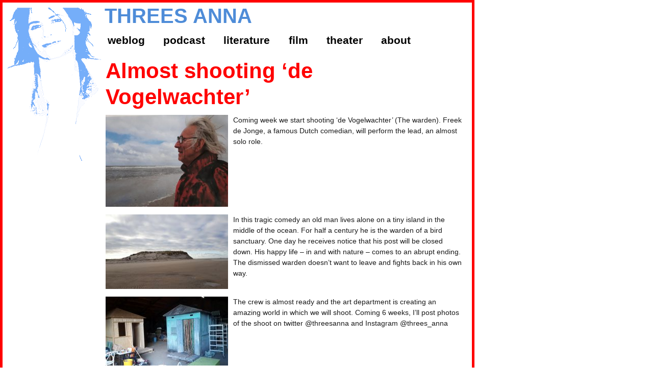

--- FILE ---
content_type: text/html; charset=UTF-8
request_url: https://www.threesanna.com/2019/04/29/almost-shooting-de-vogelwachter/
body_size: 8087
content:
<!DOCTYPE html>
<html lang="en-GB" class="no-js">
<head>
	<meta charset="UTF-8">
	<meta name="viewport" content="width=device-width, initial-scale=1">
	<link rel="profile" href="http://gmpg.org/xfn/11">
		<script>(function(html){html.className = html.className.replace(/\bno-js\b/,'js')})(document.documentElement);</script>
<title>Almost shooting ‘de Vogelwachter’ | Threes Anna</title>
	<style>img:is([sizes="auto" i], [sizes^="auto," i]) { contain-intrinsic-size: 3000px 1500px }</style>
	
<!-- The SEO Framework by Sybre Waaijer -->
<meta name="robots" content="max-snippet:-1,max-image-preview:standard,max-video-preview:-1" />
<link rel="canonical" href="https://www.threesanna.com/2019/04/29/almost-shooting-de-vogelwachter/" />
<meta name="description" content="Coming week we start shooting ‘de Vogelwachter’ (The warden). Freek de Jonge, a famous Dutch comedian, will perform the lead, an almost solo role." />
<meta property="og:type" content="article" />
<meta property="og:locale" content="en_GB" />
<meta property="og:site_name" content="Threes Anna" />
<meta property="og:title" content="Almost shooting ‘de Vogelwachter’ | Threes Anna" />
<meta property="og:description" content="Coming week we start shooting ‘de Vogelwachter’ (The warden). Freek de Jonge, a famous Dutch comedian, will perform the lead, an almost solo role. In this tragic comedy an old man lives alone on a…" />
<meta property="og:url" content="https://www.threesanna.com/2019/04/29/almost-shooting-de-vogelwachter/" />
<meta property="og:image" content="https://www.threesanna.com/wp-content/uploads/2019/04/IMG-20180918-WA0005.jpg" />
<meta property="og:image:width" content="1600" />
<meta property="og:image:height" content="1200" />
<meta property="og:image" content="https://www.threesanna.com/wp-content/uploads/2019/04/IMG-20180918-WA0005-300x225.jpg" />
<meta property="og:image" content="https://www.threesanna.com/wp-content/uploads/2019/03/locatie-01.jpg" />
<meta property="og:image" content="https://www.threesanna.com/wp-content/uploads/2019/04/20190427_142929.jpg" />
<meta property="article:published_time" content="2019-04-29T07:14:37+00:00" />
<meta property="article:modified_time" content="2019-04-29T07:16:43+00:00" />
<meta name="twitter:card" content="summary_large_image" />
<meta name="twitter:title" content="Almost shooting ‘de Vogelwachter’ | Threes Anna" />
<meta name="twitter:description" content="Coming week we start shooting ‘de Vogelwachter’ (The warden). Freek de Jonge, a famous Dutch comedian, will perform the lead, an almost solo role. In this tragic comedy an old man lives alone on a…" />
<meta name="twitter:image" content="https://www.threesanna.com/wp-content/uploads/2019/04/IMG-20180918-WA0005.jpg" />
<script type="application/ld+json">{"@context":"https://schema.org","@graph":[{"@type":"WebSite","@id":"https://www.threesanna.com/#/schema/WebSite","url":"https://www.threesanna.com/","name":"Threes Anna","inLanguage":"en-GB","potentialAction":{"@type":"SearchAction","target":{"@type":"EntryPoint","urlTemplate":"https://www.threesanna.com/search/{search_term_string}/"},"query-input":"required name=search_term_string"},"publisher":{"@type":"Organization","@id":"https://www.threesanna.com/#/schema/Organization","name":"Threes Anna","url":"https://www.threesanna.com/"}},{"@type":"WebPage","@id":"https://www.threesanna.com/2019/04/29/almost-shooting-de-vogelwachter/","url":"https://www.threesanna.com/2019/04/29/almost-shooting-de-vogelwachter/","name":"Almost shooting ‘de Vogelwachter’ | Threes Anna","description":"Coming week we start shooting ‘de Vogelwachter’ (The warden). Freek de Jonge, a famous Dutch comedian, will perform the lead, an almost solo role.","inLanguage":"en-GB","isPartOf":{"@id":"https://www.threesanna.com/#/schema/WebSite"},"breadcrumb":{"@type":"BreadcrumbList","@id":"https://www.threesanna.com/#/schema/BreadcrumbList","itemListElement":[{"@type":"ListItem","position":1,"item":"https://www.threesanna.com/","name":"Threes Anna"},{"@type":"ListItem","position":2,"item":"https://www.threesanna.com/category/publish-on-homepage/","name":"Publish on homepage"},{"@type":"ListItem","position":3,"name":"Almost shooting ‘de Vogelwachter’"}]},"potentialAction":{"@type":"ReadAction","target":"https://www.threesanna.com/2019/04/29/almost-shooting-de-vogelwachter/"},"datePublished":"2019-04-29T07:14:37+00:00","dateModified":"2019-04-29T07:16:43+00:00","author":{"@type":"Person","@id":"https://www.threesanna.com/#/schema/Person/a77b9dd91ba57b27a8020eefa2725a5a","name":"threes anna"}}]}</script>
<!-- / The SEO Framework by Sybre Waaijer | 15.34ms meta | 5.55ms boot -->

<link rel="alternate" type="application/rss+xml" title="Threes Anna &raquo; Feed" href="https://www.threesanna.com/feed/" />
<link rel='stylesheet' id='wp-block-library-css' href='https://www.threesanna.com/wp-includes/css/dist/block-library/style.min.css?ver=6.8.3' media='all' />
<style id='wp-block-library-theme-inline-css'>
.wp-block-audio :where(figcaption){color:#555;font-size:13px;text-align:center}.is-dark-theme .wp-block-audio :where(figcaption){color:#ffffffa6}.wp-block-audio{margin:0 0 1em}.wp-block-code{border:1px solid #ccc;border-radius:4px;font-family:Menlo,Consolas,monaco,monospace;padding:.8em 1em}.wp-block-embed :where(figcaption){color:#555;font-size:13px;text-align:center}.is-dark-theme .wp-block-embed :where(figcaption){color:#ffffffa6}.wp-block-embed{margin:0 0 1em}.blocks-gallery-caption{color:#555;font-size:13px;text-align:center}.is-dark-theme .blocks-gallery-caption{color:#ffffffa6}:root :where(.wp-block-image figcaption){color:#555;font-size:13px;text-align:center}.is-dark-theme :root :where(.wp-block-image figcaption){color:#ffffffa6}.wp-block-image{margin:0 0 1em}.wp-block-pullquote{border-bottom:4px solid;border-top:4px solid;color:currentColor;margin-bottom:1.75em}.wp-block-pullquote cite,.wp-block-pullquote footer,.wp-block-pullquote__citation{color:currentColor;font-size:.8125em;font-style:normal;text-transform:uppercase}.wp-block-quote{border-left:.25em solid;margin:0 0 1.75em;padding-left:1em}.wp-block-quote cite,.wp-block-quote footer{color:currentColor;font-size:.8125em;font-style:normal;position:relative}.wp-block-quote:where(.has-text-align-right){border-left:none;border-right:.25em solid;padding-left:0;padding-right:1em}.wp-block-quote:where(.has-text-align-center){border:none;padding-left:0}.wp-block-quote.is-large,.wp-block-quote.is-style-large,.wp-block-quote:where(.is-style-plain){border:none}.wp-block-search .wp-block-search__label{font-weight:700}.wp-block-search__button{border:1px solid #ccc;padding:.375em .625em}:where(.wp-block-group.has-background){padding:1.25em 2.375em}.wp-block-separator.has-css-opacity{opacity:.4}.wp-block-separator{border:none;border-bottom:2px solid;margin-left:auto;margin-right:auto}.wp-block-separator.has-alpha-channel-opacity{opacity:1}.wp-block-separator:not(.is-style-wide):not(.is-style-dots){width:100px}.wp-block-separator.has-background:not(.is-style-dots){border-bottom:none;height:1px}.wp-block-separator.has-background:not(.is-style-wide):not(.is-style-dots){height:2px}.wp-block-table{margin:0 0 1em}.wp-block-table td,.wp-block-table th{word-break:normal}.wp-block-table :where(figcaption){color:#555;font-size:13px;text-align:center}.is-dark-theme .wp-block-table :where(figcaption){color:#ffffffa6}.wp-block-video :where(figcaption){color:#555;font-size:13px;text-align:center}.is-dark-theme .wp-block-video :where(figcaption){color:#ffffffa6}.wp-block-video{margin:0 0 1em}:root :where(.wp-block-template-part.has-background){margin-bottom:0;margin-top:0;padding:1.25em 2.375em}
</style>
<style id='classic-theme-styles-inline-css'>
/*! This file is auto-generated */
.wp-block-button__link{color:#fff;background-color:#32373c;border-radius:9999px;box-shadow:none;text-decoration:none;padding:calc(.667em + 2px) calc(1.333em + 2px);font-size:1.125em}.wp-block-file__button{background:#32373c;color:#fff;text-decoration:none}
</style>
<link rel='stylesheet' id='mediaelement-css' href='https://www.threesanna.com/wp-includes/js/mediaelement/mediaelementplayer-legacy.min.css?ver=4.2.17' media='all' />
<link rel='stylesheet' id='wp-mediaelement-css' href='https://www.threesanna.com/wp-includes/js/mediaelement/wp-mediaelement.min.css?ver=6.8.3' media='all' />
<link rel='stylesheet' id='view_editor_gutenberg_frontend_assets-css' href='https://www.threesanna.com/wp-content/plugins/wp-views/public/css/views-frontend.css?ver=3.6.16' media='all' />
<style id='view_editor_gutenberg_frontend_assets-inline-css'>
.wpv-sort-list-dropdown.wpv-sort-list-dropdown-style-default > span.wpv-sort-list,.wpv-sort-list-dropdown.wpv-sort-list-dropdown-style-default .wpv-sort-list-item {border-color: #cdcdcd;}.wpv-sort-list-dropdown.wpv-sort-list-dropdown-style-default .wpv-sort-list-item a {color: #444;background-color: #fff;}.wpv-sort-list-dropdown.wpv-sort-list-dropdown-style-default a:hover,.wpv-sort-list-dropdown.wpv-sort-list-dropdown-style-default a:focus {color: #000;background-color: #eee;}.wpv-sort-list-dropdown.wpv-sort-list-dropdown-style-default .wpv-sort-list-item.wpv-sort-list-current a {color: #000;background-color: #eee;}
.wpv-sort-list-dropdown.wpv-sort-list-dropdown-style-default > span.wpv-sort-list,.wpv-sort-list-dropdown.wpv-sort-list-dropdown-style-default .wpv-sort-list-item {border-color: #cdcdcd;}.wpv-sort-list-dropdown.wpv-sort-list-dropdown-style-default .wpv-sort-list-item a {color: #444;background-color: #fff;}.wpv-sort-list-dropdown.wpv-sort-list-dropdown-style-default a:hover,.wpv-sort-list-dropdown.wpv-sort-list-dropdown-style-default a:focus {color: #000;background-color: #eee;}.wpv-sort-list-dropdown.wpv-sort-list-dropdown-style-default .wpv-sort-list-item.wpv-sort-list-current a {color: #000;background-color: #eee;}.wpv-sort-list-dropdown.wpv-sort-list-dropdown-style-grey > span.wpv-sort-list,.wpv-sort-list-dropdown.wpv-sort-list-dropdown-style-grey .wpv-sort-list-item {border-color: #cdcdcd;}.wpv-sort-list-dropdown.wpv-sort-list-dropdown-style-grey .wpv-sort-list-item a {color: #444;background-color: #eeeeee;}.wpv-sort-list-dropdown.wpv-sort-list-dropdown-style-grey a:hover,.wpv-sort-list-dropdown.wpv-sort-list-dropdown-style-grey a:focus {color: #000;background-color: #e5e5e5;}.wpv-sort-list-dropdown.wpv-sort-list-dropdown-style-grey .wpv-sort-list-item.wpv-sort-list-current a {color: #000;background-color: #e5e5e5;}
.wpv-sort-list-dropdown.wpv-sort-list-dropdown-style-default > span.wpv-sort-list,.wpv-sort-list-dropdown.wpv-sort-list-dropdown-style-default .wpv-sort-list-item {border-color: #cdcdcd;}.wpv-sort-list-dropdown.wpv-sort-list-dropdown-style-default .wpv-sort-list-item a {color: #444;background-color: #fff;}.wpv-sort-list-dropdown.wpv-sort-list-dropdown-style-default a:hover,.wpv-sort-list-dropdown.wpv-sort-list-dropdown-style-default a:focus {color: #000;background-color: #eee;}.wpv-sort-list-dropdown.wpv-sort-list-dropdown-style-default .wpv-sort-list-item.wpv-sort-list-current a {color: #000;background-color: #eee;}.wpv-sort-list-dropdown.wpv-sort-list-dropdown-style-grey > span.wpv-sort-list,.wpv-sort-list-dropdown.wpv-sort-list-dropdown-style-grey .wpv-sort-list-item {border-color: #cdcdcd;}.wpv-sort-list-dropdown.wpv-sort-list-dropdown-style-grey .wpv-sort-list-item a {color: #444;background-color: #eeeeee;}.wpv-sort-list-dropdown.wpv-sort-list-dropdown-style-grey a:hover,.wpv-sort-list-dropdown.wpv-sort-list-dropdown-style-grey a:focus {color: #000;background-color: #e5e5e5;}.wpv-sort-list-dropdown.wpv-sort-list-dropdown-style-grey .wpv-sort-list-item.wpv-sort-list-current a {color: #000;background-color: #e5e5e5;}.wpv-sort-list-dropdown.wpv-sort-list-dropdown-style-blue > span.wpv-sort-list,.wpv-sort-list-dropdown.wpv-sort-list-dropdown-style-blue .wpv-sort-list-item {border-color: #0099cc;}.wpv-sort-list-dropdown.wpv-sort-list-dropdown-style-blue .wpv-sort-list-item a {color: #444;background-color: #cbddeb;}.wpv-sort-list-dropdown.wpv-sort-list-dropdown-style-blue a:hover,.wpv-sort-list-dropdown.wpv-sort-list-dropdown-style-blue a:focus {color: #000;background-color: #95bedd;}.wpv-sort-list-dropdown.wpv-sort-list-dropdown-style-blue .wpv-sort-list-item.wpv-sort-list-current a {color: #000;background-color: #95bedd;}
</style>
<style id='global-styles-inline-css'>
:root{--wp--preset--aspect-ratio--square: 1;--wp--preset--aspect-ratio--4-3: 4/3;--wp--preset--aspect-ratio--3-4: 3/4;--wp--preset--aspect-ratio--3-2: 3/2;--wp--preset--aspect-ratio--2-3: 2/3;--wp--preset--aspect-ratio--16-9: 16/9;--wp--preset--aspect-ratio--9-16: 9/16;--wp--preset--color--black: #000000;--wp--preset--color--cyan-bluish-gray: #abb8c3;--wp--preset--color--white: #fff;--wp--preset--color--pale-pink: #f78da7;--wp--preset--color--vivid-red: #cf2e2e;--wp--preset--color--luminous-vivid-orange: #ff6900;--wp--preset--color--luminous-vivid-amber: #fcb900;--wp--preset--color--light-green-cyan: #7bdcb5;--wp--preset--color--vivid-green-cyan: #00d084;--wp--preset--color--pale-cyan-blue: #8ed1fc;--wp--preset--color--vivid-cyan-blue: #0693e3;--wp--preset--color--vivid-purple: #9b51e0;--wp--preset--color--dark-gray: #1a1a1a;--wp--preset--color--medium-gray: #686868;--wp--preset--color--light-gray: #e5e5e5;--wp--preset--color--blue-gray: #4d545c;--wp--preset--color--bright-blue: #007acc;--wp--preset--color--light-blue: #9adffd;--wp--preset--color--dark-brown: #402b30;--wp--preset--color--medium-brown: #774e24;--wp--preset--color--dark-red: #640c1f;--wp--preset--color--bright-red: #ff675f;--wp--preset--color--yellow: #ffef8e;--wp--preset--gradient--vivid-cyan-blue-to-vivid-purple: linear-gradient(135deg,rgba(6,147,227,1) 0%,rgb(155,81,224) 100%);--wp--preset--gradient--light-green-cyan-to-vivid-green-cyan: linear-gradient(135deg,rgb(122,220,180) 0%,rgb(0,208,130) 100%);--wp--preset--gradient--luminous-vivid-amber-to-luminous-vivid-orange: linear-gradient(135deg,rgba(252,185,0,1) 0%,rgba(255,105,0,1) 100%);--wp--preset--gradient--luminous-vivid-orange-to-vivid-red: linear-gradient(135deg,rgba(255,105,0,1) 0%,rgb(207,46,46) 100%);--wp--preset--gradient--very-light-gray-to-cyan-bluish-gray: linear-gradient(135deg,rgb(238,238,238) 0%,rgb(169,184,195) 100%);--wp--preset--gradient--cool-to-warm-spectrum: linear-gradient(135deg,rgb(74,234,220) 0%,rgb(151,120,209) 20%,rgb(207,42,186) 40%,rgb(238,44,130) 60%,rgb(251,105,98) 80%,rgb(254,248,76) 100%);--wp--preset--gradient--blush-light-purple: linear-gradient(135deg,rgb(255,206,236) 0%,rgb(152,150,240) 100%);--wp--preset--gradient--blush-bordeaux: linear-gradient(135deg,rgb(254,205,165) 0%,rgb(254,45,45) 50%,rgb(107,0,62) 100%);--wp--preset--gradient--luminous-dusk: linear-gradient(135deg,rgb(255,203,112) 0%,rgb(199,81,192) 50%,rgb(65,88,208) 100%);--wp--preset--gradient--pale-ocean: linear-gradient(135deg,rgb(255,245,203) 0%,rgb(182,227,212) 50%,rgb(51,167,181) 100%);--wp--preset--gradient--electric-grass: linear-gradient(135deg,rgb(202,248,128) 0%,rgb(113,206,126) 100%);--wp--preset--gradient--midnight: linear-gradient(135deg,rgb(2,3,129) 0%,rgb(40,116,252) 100%);--wp--preset--font-size--small: 13px;--wp--preset--font-size--medium: 20px;--wp--preset--font-size--large: 36px;--wp--preset--font-size--x-large: 42px;--wp--preset--spacing--20: 0.44rem;--wp--preset--spacing--30: 0.67rem;--wp--preset--spacing--40: 1rem;--wp--preset--spacing--50: 1.5rem;--wp--preset--spacing--60: 2.25rem;--wp--preset--spacing--70: 3.38rem;--wp--preset--spacing--80: 5.06rem;--wp--preset--shadow--natural: 6px 6px 9px rgba(0, 0, 0, 0.2);--wp--preset--shadow--deep: 12px 12px 50px rgba(0, 0, 0, 0.4);--wp--preset--shadow--sharp: 6px 6px 0px rgba(0, 0, 0, 0.2);--wp--preset--shadow--outlined: 6px 6px 0px -3px rgba(255, 255, 255, 1), 6px 6px rgba(0, 0, 0, 1);--wp--preset--shadow--crisp: 6px 6px 0px rgba(0, 0, 0, 1);}:where(.is-layout-flex){gap: 0.5em;}:where(.is-layout-grid){gap: 0.5em;}body .is-layout-flex{display: flex;}.is-layout-flex{flex-wrap: wrap;align-items: center;}.is-layout-flex > :is(*, div){margin: 0;}body .is-layout-grid{display: grid;}.is-layout-grid > :is(*, div){margin: 0;}:where(.wp-block-columns.is-layout-flex){gap: 2em;}:where(.wp-block-columns.is-layout-grid){gap: 2em;}:where(.wp-block-post-template.is-layout-flex){gap: 1.25em;}:where(.wp-block-post-template.is-layout-grid){gap: 1.25em;}.has-black-color{color: var(--wp--preset--color--black) !important;}.has-cyan-bluish-gray-color{color: var(--wp--preset--color--cyan-bluish-gray) !important;}.has-white-color{color: var(--wp--preset--color--white) !important;}.has-pale-pink-color{color: var(--wp--preset--color--pale-pink) !important;}.has-vivid-red-color{color: var(--wp--preset--color--vivid-red) !important;}.has-luminous-vivid-orange-color{color: var(--wp--preset--color--luminous-vivid-orange) !important;}.has-luminous-vivid-amber-color{color: var(--wp--preset--color--luminous-vivid-amber) !important;}.has-light-green-cyan-color{color: var(--wp--preset--color--light-green-cyan) !important;}.has-vivid-green-cyan-color{color: var(--wp--preset--color--vivid-green-cyan) !important;}.has-pale-cyan-blue-color{color: var(--wp--preset--color--pale-cyan-blue) !important;}.has-vivid-cyan-blue-color{color: var(--wp--preset--color--vivid-cyan-blue) !important;}.has-vivid-purple-color{color: var(--wp--preset--color--vivid-purple) !important;}.has-black-background-color{background-color: var(--wp--preset--color--black) !important;}.has-cyan-bluish-gray-background-color{background-color: var(--wp--preset--color--cyan-bluish-gray) !important;}.has-white-background-color{background-color: var(--wp--preset--color--white) !important;}.has-pale-pink-background-color{background-color: var(--wp--preset--color--pale-pink) !important;}.has-vivid-red-background-color{background-color: var(--wp--preset--color--vivid-red) !important;}.has-luminous-vivid-orange-background-color{background-color: var(--wp--preset--color--luminous-vivid-orange) !important;}.has-luminous-vivid-amber-background-color{background-color: var(--wp--preset--color--luminous-vivid-amber) !important;}.has-light-green-cyan-background-color{background-color: var(--wp--preset--color--light-green-cyan) !important;}.has-vivid-green-cyan-background-color{background-color: var(--wp--preset--color--vivid-green-cyan) !important;}.has-pale-cyan-blue-background-color{background-color: var(--wp--preset--color--pale-cyan-blue) !important;}.has-vivid-cyan-blue-background-color{background-color: var(--wp--preset--color--vivid-cyan-blue) !important;}.has-vivid-purple-background-color{background-color: var(--wp--preset--color--vivid-purple) !important;}.has-black-border-color{border-color: var(--wp--preset--color--black) !important;}.has-cyan-bluish-gray-border-color{border-color: var(--wp--preset--color--cyan-bluish-gray) !important;}.has-white-border-color{border-color: var(--wp--preset--color--white) !important;}.has-pale-pink-border-color{border-color: var(--wp--preset--color--pale-pink) !important;}.has-vivid-red-border-color{border-color: var(--wp--preset--color--vivid-red) !important;}.has-luminous-vivid-orange-border-color{border-color: var(--wp--preset--color--luminous-vivid-orange) !important;}.has-luminous-vivid-amber-border-color{border-color: var(--wp--preset--color--luminous-vivid-amber) !important;}.has-light-green-cyan-border-color{border-color: var(--wp--preset--color--light-green-cyan) !important;}.has-vivid-green-cyan-border-color{border-color: var(--wp--preset--color--vivid-green-cyan) !important;}.has-pale-cyan-blue-border-color{border-color: var(--wp--preset--color--pale-cyan-blue) !important;}.has-vivid-cyan-blue-border-color{border-color: var(--wp--preset--color--vivid-cyan-blue) !important;}.has-vivid-purple-border-color{border-color: var(--wp--preset--color--vivid-purple) !important;}.has-vivid-cyan-blue-to-vivid-purple-gradient-background{background: var(--wp--preset--gradient--vivid-cyan-blue-to-vivid-purple) !important;}.has-light-green-cyan-to-vivid-green-cyan-gradient-background{background: var(--wp--preset--gradient--light-green-cyan-to-vivid-green-cyan) !important;}.has-luminous-vivid-amber-to-luminous-vivid-orange-gradient-background{background: var(--wp--preset--gradient--luminous-vivid-amber-to-luminous-vivid-orange) !important;}.has-luminous-vivid-orange-to-vivid-red-gradient-background{background: var(--wp--preset--gradient--luminous-vivid-orange-to-vivid-red) !important;}.has-very-light-gray-to-cyan-bluish-gray-gradient-background{background: var(--wp--preset--gradient--very-light-gray-to-cyan-bluish-gray) !important;}.has-cool-to-warm-spectrum-gradient-background{background: var(--wp--preset--gradient--cool-to-warm-spectrum) !important;}.has-blush-light-purple-gradient-background{background: var(--wp--preset--gradient--blush-light-purple) !important;}.has-blush-bordeaux-gradient-background{background: var(--wp--preset--gradient--blush-bordeaux) !important;}.has-luminous-dusk-gradient-background{background: var(--wp--preset--gradient--luminous-dusk) !important;}.has-pale-ocean-gradient-background{background: var(--wp--preset--gradient--pale-ocean) !important;}.has-electric-grass-gradient-background{background: var(--wp--preset--gradient--electric-grass) !important;}.has-midnight-gradient-background{background: var(--wp--preset--gradient--midnight) !important;}.has-small-font-size{font-size: var(--wp--preset--font-size--small) !important;}.has-medium-font-size{font-size: var(--wp--preset--font-size--medium) !important;}.has-large-font-size{font-size: var(--wp--preset--font-size--large) !important;}.has-x-large-font-size{font-size: var(--wp--preset--font-size--x-large) !important;}
:where(.wp-block-post-template.is-layout-flex){gap: 1.25em;}:where(.wp-block-post-template.is-layout-grid){gap: 1.25em;}
:where(.wp-block-columns.is-layout-flex){gap: 2em;}:where(.wp-block-columns.is-layout-grid){gap: 2em;}
:root :where(.wp-block-pullquote){font-size: 1.5em;line-height: 1.6;}
</style>
<link rel='stylesheet' id='parent-style-css' href='https://www.threesanna.com/wp-content/themes/twentysixteen/style.css?ver=6.8.3' media='all' />
<link rel='stylesheet' id='threes-anna-layouts-css' href='https://www.threesanna.com/wp-content/themes/threesanna/layouts.css?ver=6.8.3' media='all' />
<link rel='stylesheet' id='genericons-css' href='https://www.threesanna.com/wp-content/themes/twentysixteen/genericons/genericons.css?ver=20201208' media='all' />
<link rel='stylesheet' id='twentysixteen-style-css' href='https://www.threesanna.com/wp-content/themes/threesanna/style.css?ver=20250715' media='all' />
<link rel='stylesheet' id='twentysixteen-block-style-css' href='https://www.threesanna.com/wp-content/themes/twentysixteen/css/blocks.css?ver=20240817' media='all' />
<!--[if lt IE 10]>
<link rel='stylesheet' id='twentysixteen-ie-css' href='https://www.threesanna.com/wp-content/themes/twentysixteen/css/ie.css?ver=20170530' media='all' />
<![endif]-->
<!--[if lt IE 9]>
<link rel='stylesheet' id='twentysixteen-ie8-css' href='https://www.threesanna.com/wp-content/themes/twentysixteen/css/ie8.css?ver=20170530' media='all' />
<![endif]-->
<!--[if lt IE 8]>
<link rel='stylesheet' id='twentysixteen-ie7-css' href='https://www.threesanna.com/wp-content/themes/twentysixteen/css/ie7.css?ver=20170530' media='all' />
<![endif]-->
<link rel='stylesheet' id='dashicons-css' href='https://www.threesanna.com/wp-includes/css/dashicons.min.css?ver=6.8.3' media='all' />
<link rel='stylesheet' id='toolset-select2-css-css' href='https://www.threesanna.com/wp-content/plugins/types/vendor/toolset/toolset-common/res/lib/select2/select2.css?ver=6.8.3' media='screen' />
<script src="https://www.threesanna.com/wp-content/plugins/cred-frontend-editor/vendor/toolset/common-es/public/toolset-common-es-frontend.js?ver=172000" id="toolset-common-es-frontend-js"></script>
<script src="https://www.threesanna.com/wp-includes/js/jquery/jquery.min.js?ver=3.7.1" id="jquery-core-js"></script>
<script src="https://www.threesanna.com/wp-includes/js/jquery/jquery-migrate.min.js?ver=3.4.1" id="jquery-migrate-js"></script>
<script src="https://www.threesanna.com/wp-content/themes/threesanna/js/threesanna.js?ver=6.8.3" id="threesanna-menu-script-js"></script>
<!--[if lt IE 9]>
<script src="https://www.threesanna.com/wp-content/themes/twentysixteen/js/html5.js?ver=3.7.3" id="twentysixteen-html5-js"></script>
<![endif]-->
<script id="twentysixteen-script-js-extra">
var screenReaderText = {"expand":"expand child menu","collapse":"collapse child menu"};
</script>
<script src="https://www.threesanna.com/wp-content/themes/twentysixteen/js/functions.js?ver=20230629" id="twentysixteen-script-js" defer data-wp-strategy="defer"></script>
<link rel="https://api.w.org/" href="https://www.threesanna.com/wp-json/" /><link rel="alternate" title="JSON" type="application/json" href="https://www.threesanna.com/wp-json/wp/v2/posts/6376" /><link rel="EditURI" type="application/rsd+xml" title="RSD" href="https://www.threesanna.com/xmlrpc.php?rsd" />
<link rel="alternate" title="oEmbed (JSON)" type="application/json+oembed" href="https://www.threesanna.com/wp-json/oembed/1.0/embed?url=https%3A%2F%2Fwww.threesanna.com%2F2019%2F04%2F29%2Falmost-shooting-de-vogelwachter%2F" />
<link rel="alternate" title="oEmbed (XML)" type="text/xml+oembed" href="https://www.threesanna.com/wp-json/oembed/1.0/embed?url=https%3A%2F%2Fwww.threesanna.com%2F2019%2F04%2F29%2Falmost-shooting-de-vogelwachter%2F&#038;format=xml" />
<!-- Custom Favicons -->
<link rel="shortcut icon" href="https://www.threesanna.com/wp-content/themes/threesanna/images/favicon.ico"/>
 <script> window.addEventListener("load",function(){ var c={script:false,link:false}; function ls(s) { if(!['script','link'].includes(s)||c[s]){return;}c[s]=true; var d=document,f=d.getElementsByTagName(s)[0],j=d.createElement(s); if(s==='script'){j.async=true;j.src='https://www.threesanna.com/wp-content/plugins/wp-views/vendor/toolset/blocks/public/js/frontend.js?v=1.6.13';}else{ j.rel='stylesheet';j.href='https://www.threesanna.com/wp-content/plugins/wp-views/vendor/toolset/blocks/public/css/style.css?v=1.6.13';} f.parentNode.insertBefore(j, f); }; function ex(){ls('script');ls('link')} window.addEventListener("scroll", ex, {once: true}); if (('IntersectionObserver' in window) && ('IntersectionObserverEntry' in window) && ('intersectionRatio' in window.IntersectionObserverEntry.prototype)) { var i = 0, fb = document.querySelectorAll("[class^='tb-']"), o = new IntersectionObserver(es => { es.forEach(e => { o.unobserve(e.target); if (e.intersectionRatio > 0) { ex();o.disconnect();}else{ i++;if(fb.length>i){o.observe(fb[i])}} }) }); if (fb.length) { o.observe(fb[i]) } } }) </script>
	<noscript>
		<link rel="stylesheet" href="https://www.threesanna.com/wp-content/plugins/wp-views/vendor/toolset/blocks/public/css/style.css">
	</noscript>		<style id="wp-custom-css">
			.mejs-controls .mejs-time-rail .mejs-time-current {
  background: #4e8cd8;;
}

button:hover, button:focus, input[type="button"]:hover, input[type="button"]:focus, input[type="reset"]:hover, input[type="reset"]:focus, input[type="submit"]:hover, input[type="submit"]:focus {
  background: #4e8cd8;;
}		</style>
			<!-- Global site tag (gtag.js) - Google Analytics -->
	<script async src="https://www.googletagmanager.com/gtag/js?id=UA-111969543-1"></script>
	<script>
		window.dataLayer = window.dataLayer || [];
		function gtag(){dataLayer.push(arguments);}
		gtag('js', new Date());
		gtag('config', 'UA-111969543-1');
	</script>
</head>

<body class="wp-singular post-template-default single single-post postid-6376 single-format-standard wp-embed-responsive wp-theme-twentysixteen wp-child-theme-threesanna group-blog">
<div id="page" class="site">
	<div class="site-inner">
		<a class="skip-link screen-reader-text" href="#content">Skip to content</a>

		<header id="masthead" class="site-header" role="banner">
			<div class="site-header-main">
				<div class="site-branding">
					
											<p class="site-title"><a href="https://www.threesanna.com/" rel="home">Threes Anna</a></p>
									</div><!-- .site-branding -->

									<button id="menu-toggle" class="menu-toggle">Menu</button>

					<div id="site-header-menu" class="site-header-menu">
													<nav id="site-navigation" class="main-navigation" role="navigation" aria-label="Primary menu">
								<div class="menu-main-container"><ul id="menu-main" class="primary-menu"><li id="menu-item-5854" class="menu-item menu-item-type-custom menu-item-object-custom menu-item-5854"><a href="/">Weblog</a></li>
<li id="menu-item-7183" class="menu-item menu-item-type-custom menu-item-object-custom menu-item-7183"><a href="/?taxonomy=onderwerp&#038;term=podcast">Podcast</a></li>
<li id="menu-item-5855" class="menu-item menu-item-type-custom menu-item-object-custom menu-item-5855"><a href="/?taxonomy=onderwerp&#038;term=literature">Literature</a></li>
<li id="menu-item-5856" class="menu-item menu-item-type-custom menu-item-object-custom menu-item-5856"><a href="/?taxonomy=onderwerp&#038;term=film">Film</a></li>
<li id="menu-item-5857" class="menu-item menu-item-type-post_type menu-item-object-page menu-item-5857"><a href="https://www.threesanna.com/dogtroep/">Theater</a></li>
<li id="menu-item-5853" class="menu-item menu-item-type-post_type menu-item-object-page menu-item-5853"><a href="https://www.threesanna.com/about/">about</a></li>
</ul></div>							</nav><!-- .main-navigation -->
						
											</div><!-- .site-header-menu -->
							</div><!-- .site-header-main -->

					</header><!-- .site-header -->

		<div id="content" class="site-content">

<div id="primary" class="content-area">
	<main id="main" class="site-main" role="main">
		
<article id="post-6376" class="post-6376 post type-post status-publish format-standard has-post-thumbnail hentry category-publish-on-homepage">
	<header class="entry-header">
		<h1 class="entry-title">Almost shooting &#8216;de Vogelwachter&#8217;</h1>	</header><!-- .entry-header -->

	


	<div class="entry-content">
				<p><img fetchpriority="high" decoding="async" src="https://www.threesanna.com/wp-content/uploads/2019/04/IMG-20180918-WA0005-300x225.jpg" alt="" width="300" height="225" class="alignnone size-medium wp-image-6377" srcset="https://www.threesanna.com/wp-content/uploads/2019/04/IMG-20180918-WA0005-300x225.jpg 300w, https://www.threesanna.com/wp-content/uploads/2019/04/IMG-20180918-WA0005-768x576.jpg 768w, https://www.threesanna.com/wp-content/uploads/2019/04/IMG-20180918-WA0005-1024x768.jpg 1024w, https://www.threesanna.com/wp-content/uploads/2019/04/IMG-20180918-WA0005-1200x900.jpg 1200w, https://www.threesanna.com/wp-content/uploads/2019/04/IMG-20180918-WA0005.jpg 1600w" sizes="(max-width: 300px) 85vw, 300px" /> Coming week we start shooting ‘de Vogelwachter’ (The warden).<span id="more-6376"></span> Freek de Jonge, a famous Dutch comedian, will perform the lead, an almost solo role.</p>
<p><img decoding="async" src="https://www.threesanna.com/wp-content/uploads/2019/03/locatie-01.jpg" alt="" width="240" height="146" class="alignnone size-full wp-image-6360" /> In this tragic comedy an old man lives alone on a tiny island in the middle of the ocean. For half a century he is the warden of a bird sanctuary. One day he receives notice that his post will be closed down. His happy life – in and with nature – comes to an abrupt ending. The dismissed warden doesn’t want to leave and fights back in his own way. </p>
<p><img decoding="async" src="https://www.threesanna.com/wp-content/uploads/2019/04/20190427_142929.jpg" alt="" width="240" height="135" class="alignnone size-full wp-image-6378" /> The crew is almost ready and the art department is creating an amazing world in which we will shoot. Coming 6 weeks, I’ll post photos of the shoot on twitter @threesanna and Instagram @threes_anna</p>
	</div><!-- .entry-content -->

	<footer class="entry-footer">
					</footer><!-- .entry-footer -->
</article><!-- #post-## -->

	</main><!-- .site-main -->

	
</div><!-- .content-area -->


    <aside id="secondary" class="sidebar widget-area" role="complementary">
            </aside><!-- .sidebar .widget-area -->

		</div><!-- .site-content -->

		<footer id="colophon" class="site-footer">
							<nav class="main-navigation" aria-label="Footer primary menu">
					<div class="menu-main-container"><ul id="menu-main-1" class="primary-menu"><li class="menu-item menu-item-type-custom menu-item-object-custom menu-item-5854"><a href="/">Weblog</a></li>
<li class="menu-item menu-item-type-custom menu-item-object-custom menu-item-7183"><a href="/?taxonomy=onderwerp&#038;term=podcast">Podcast</a></li>
<li class="menu-item menu-item-type-custom menu-item-object-custom menu-item-5855"><a href="/?taxonomy=onderwerp&#038;term=literature">Literature</a></li>
<li class="menu-item menu-item-type-custom menu-item-object-custom menu-item-5856"><a href="/?taxonomy=onderwerp&#038;term=film">Film</a></li>
<li class="menu-item menu-item-type-post_type menu-item-object-page menu-item-5857"><a href="https://www.threesanna.com/dogtroep/">Theater</a></li>
<li class="menu-item menu-item-type-post_type menu-item-object-page menu-item-5853"><a href="https://www.threesanna.com/about/">about</a></li>
</ul></div>				</nav><!-- .main-navigation -->
			
			
			<div class="site-info">
				  Theme Designed by <a href="http://www.jooplaan.com/" target="_blank">Joop Laan</a> |
  				<span class="site-title"><a href="https://www.threesanna.com/" rel="home">Threes Anna</a></span>
								<a href="https://en-gb.wordpress.org/" class="imprint">
					Proudly powered by WordPress				</a>
			</div><!-- .site-info -->
		</footer><!-- .site-footer -->
	</div><!-- .site-inner -->
</div><!-- .site -->

<script type="speculationrules">
{"prefetch":[{"source":"document","where":{"and":[{"href_matches":"\/*"},{"not":{"href_matches":["\/wp-*.php","\/wp-admin\/*","\/wp-content\/uploads\/*","\/wp-content\/*","\/wp-content\/plugins\/*","\/wp-content\/themes\/threesanna\/*","\/wp-content\/themes\/twentysixteen\/*","\/*\\?(.+)"]}},{"not":{"selector_matches":"a[rel~=\"nofollow\"]"}},{"not":{"selector_matches":".no-prefetch, .no-prefetch a"}}]},"eagerness":"conservative"}]}
</script>
<script src="https://www.threesanna.com/wp-includes/js/jquery/ui/core.min.js?ver=1.13.3" id="jquery-ui-core-js"></script>
<script src="https://www.threesanna.com/wp-includes/js/jquery/ui/datepicker.min.js?ver=1.13.3" id="jquery-ui-datepicker-js"></script>
<script id="jquery-ui-datepicker-js-after">
jQuery(function(jQuery){jQuery.datepicker.setDefaults({"closeText":"Close","currentText":"Today","monthNames":["January","February","March","April","May","June","July","August","September","October","November","December"],"monthNamesShort":["Jan","Feb","Mar","Apr","May","Jun","Jul","Aug","Sep","Oct","Nov","Dec"],"nextText":"Next","prevText":"Previous","dayNames":["Sunday","Monday","Tuesday","Wednesday","Thursday","Friday","Saturday"],"dayNamesShort":["Sun","Mon","Tue","Wed","Thu","Fri","Sat"],"dayNamesMin":["S","M","T","W","T","F","S"],"dateFormat":"MM d, yy","firstDay":1,"isRTL":false});});
</script>
<script src="https://www.threesanna.com/wp-includes/js/underscore.min.js?ver=1.13.7" id="underscore-js"></script>
<script src="https://www.threesanna.com/wp-includes/js/jquery/suggest.min.js?ver=1.1-20110113" id="suggest-js"></script>
<script src="https://www.threesanna.com/wp-content/plugins/types/vendor/toolset/toolset-common/toolset-forms/js/main.js?ver=4.4.9" id="wptoolset-forms-js"></script>
<script id="wptoolset-field-date-js-extra">
var wptDateData = {"buttonImage":"https:\/\/www.threesanna.com\/wp-content\/plugins\/types\/vendor\/toolset\/toolset-common\/toolset-forms\/images\/calendar.gif","buttonText":"Select date","dateFormat":"MM d, yy","dateFormatPhp":"F j, Y","dateFormatNote":"Input format: F j, Y","yearMin":"1583","yearMax":"3000","ajaxurl":"https:\/\/www.threesanna.com\/wp-admin\/admin-ajax.php","readonly":"This is a read-only date input","readonly_image":"https:\/\/www.threesanna.com\/wp-content\/plugins\/types\/vendor\/toolset\/toolset-common\/toolset-forms\/images\/calendar-readonly.gif","datepicker_style_url":"https:\/\/www.threesanna.com\/wp-content\/plugins\/types\/vendor\/toolset\/toolset-common\/toolset-forms\/css\/wpt-jquery-ui\/jquery-ui-1.11.4.custom.css"};
</script>
<script src="https://www.threesanna.com/wp-content/plugins/types/vendor/toolset/toolset-common/toolset-forms/js/date.js?ver=4.4.9" id="wptoolset-field-date-js"></script>
</body>
</html>
